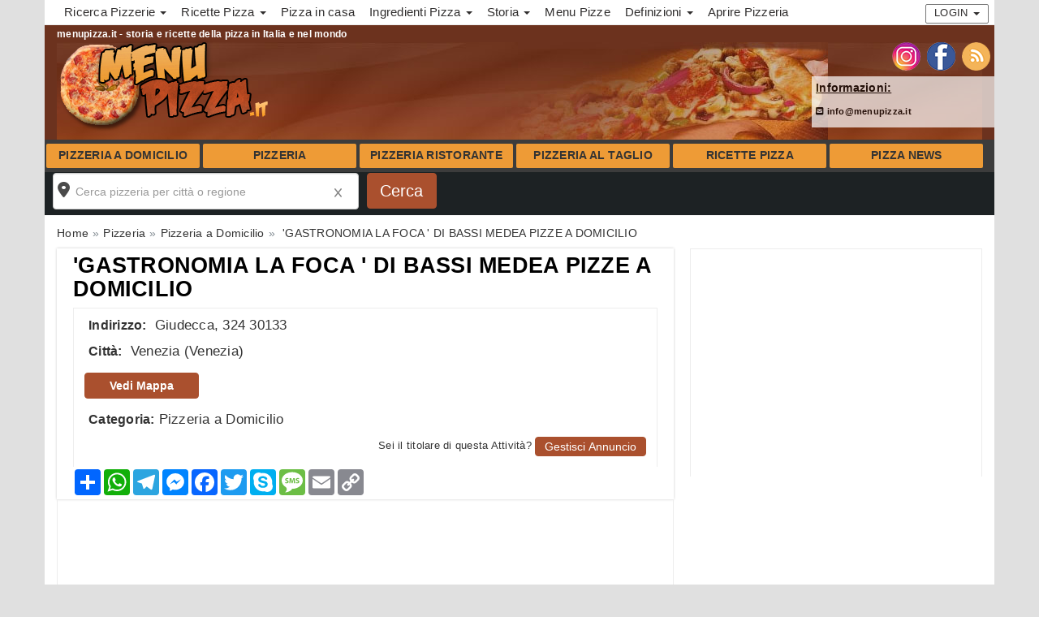

--- FILE ---
content_type: text/html; charset=UTF-8
request_url: https://www.menupizza.it/pizzeria-a-domicilio/39784/gastronomia-la-foca-di-bassi-medea-pizze-a-domicilio-venezia/
body_size: 9822
content:
<!DOCTYPE html>
<html lang="it">
<head>
<meta charset="UTF-8">
<meta http-equiv="X-UA-Compatible" content="IE=edge">
<meta name="viewport" content="width=device-width, initial-scale=1">
<link rel="icon" type="image/x-icon" href="https://www.menupizza.it/cmsportal/site_model/model/1-Standard2-0/images/favicon.ico">
<title>Menu Gastronomia La Foca Pizzeria - Venezia | Menupizza.it</title>
<meta name="description" content="Scopri il Menu di Gastronomia La Foca Pizzeria - Venezia: indirizzo,  numero telefono, email, location, metodi di pagamento, orario di apertura" />
<meta name="keywords" content="" />
<meta name="robots" content="index,follow" />
<link rel="canonical" href="https://www.menupizza.it/pizzeria-a-domicilio/39784/gastronomia-la-foca-di-bassi-medea-pizze-a-domicilio-venezia/" />
<link rel="stylesheet" href="https://www.menupizza.it/cmsportal/common/cache/lib/bootstrap/css/bootstrap.min.css">
<link rel="preload" href="https://www.menupizza.it/cmsportal/site_model/model/1-Standard2-0/css/site_model.css" as="style" onload="this.onload=null;this.rel='stylesheet'" />
<link rel="preload" href="https://www.menupizza.it/cmsportal/site_model/model/1-Standard2-0/css/custom.css" as="style" onload="this.onload=null;this.rel='stylesheet'" />
<link rel="preload" href="https://www.menupizza.it/cmsportal/page_model/model/Pizzeria a Domicilio Content/1-AziendeContent2-0/css/page_model.css" as="style" onload="this.onload=null;this.rel='stylesheet'"/>


<script src="https://www.menupizza.it/cmsportal/common/cache/js/jquery-3.5.1.min.js"></script>
<script async src="https://www.menupizza.it/cmsportal/common/cache/js/fontawesome.js" crossorigin="anonymous"></script>
<link rel="preload" href="https://www.menupizza.it/cmsportal/common/cache/lib/slider/swiper/swiper-bundle.min.css" as="style" onload="this.onload=null;this.rel='stylesheet'"/>


<link rel="stylesheet" href="https://www.menupizza.it/cmsportal/common/cache/js/daterangepicker/daterangepicker.css" media="print" onload="this.media='all'" />
<link rel="stylesheet" href="https://www.menupizza.it/cmsportal/common/cache/js/jqueryui/jquery-ui.css" media="print" onload="this.media='all'"><script defer src="https://www.menupizza.it/cmsportal/common/cache/js/jqueryui/jquery-ui.js"></script><script defer src="https://www.menupizza.it/cmsportal/common/cache/js/jqueryui/touch-punch.min.js"></script>

<meta name="google-site-verification" content="GXHF-d4QTFbcs2FlRly6vQywx3LdJswa5hzNz5beeoA" />
<!-- Global site tag (gtag.js) - Google Analytics -->
<script async src="https://www.googletagmanager.com/gtag/js?id=G-H97KH4C0TN"></script>
<script>
  window.dataLayer = window.dataLayer || [];
  function gtag(){dataLayer.push(arguments);}
  gtag('js', new Date());

  gtag('config', 'G-H97KH4C0TN');
</script>
</head>
  <body class="page_type_3 ">
	<header class="container bg_theme_header">
		<div class="top-nav bg_theme_second">
				<nav class="navbar navbar-default">
					<div class="container">
						<div class="navbar-header">
							 <button type="button" class="navbar-toggle collapsed" data-toggle="collapse" data-target="#navbar1" aria-expanded="false" aria-controls="navbar1" id="button-menu-mobile">
							   <span class="sr-only">Toggle navigation</span>
							   <span class="icon-bar"></span>
							   <span class="icon-bar"></span>
							   <span class="icon-bar"></span>
							 </button>
							
								
								 <!-- menu login non loggato visibile su mobile -->
								<div class="visible-xs pull-right ins-annuncio-mobile login-mobile">
									<div class="pull-left">
										
											
											
											<div class="pull-left icon-mail-mobile"><a style="padding: 15px;" href="mailto:info@menupizza.it?subject=RichiestaInfo" class="link-mail" title="Invia Email"></a></div>
										

										
									</div>
									<ul class="nav navbar-nav navbar-nav-login pull-left">
										<li class="dropdown">
											<a href="#" class="dropdown-toggle collapsed" data-toggle="collapse" data-target="#login-dp-mobile" aria-expanded="false" aria-controls="login-dp-mobile" id="button-login-mobile">Login <span class="caret"></span></a>
										</li>
									</ul>
								</div>
								<!-- fine menu login non loggato visibile su mobile -->
								
								
							
						</div>
						
							
							<!-- menu login non loggato visibile su mobile -->
							<ul id="login-dp-mobile" class="form-login collapse navbar-collapse">
								<li>
									<div class="row">
										<div class="col-md-12">
											<form class="form login-nav" method="post" action="/login" accept-charset="UTF-8">
												<div class="form-group">
													<label class="sr-only" for="Email">Email</label>
													<input type="email" class="form-control" id="Email" name="Email" placeholder="Email" required>
												</div>
												<div class="form-group">
													<label class="sr-only" for="Password">Password</label>
													<input type="password" class="form-control" id="Password" name="Password" placeholder="Password" required>
												</div>
												<div class="form-group">
													<button type="submit" class="btn btn-primary btn-block">Accedi</button>
												</div>
											</form>
											<div class="help-block">
												<a href="/recovery" title="Recupero Password" rel="nofollow">Hai dimenticato la Password?</a>
												<br>Sei nuovo? <a href="/register" class="red" title="registrazione" rel="nofollow"><b>REGISTRATI</b></a> per inserire un Annuncio
											</div>
										</div>
									</div>
								</li>
							</ul>
							<!-- fine menu login non loggato visibile su mobile -->
							
							
						
						<div id="navbar1" class="top-menu collapse navbar-collapse">
							
							<ul id="nav"><li class='dropdown menu_37736'><span class="li_child"  class="dropdown-toggle" data-toggle="dropdown" aria-haspopup="true" aria-expanded="false" aria-disabled="true" >Ricerca Pizzerie <span class="caret"></span></span><ul class='dropdown-menu'><li class='menu_31470'><a href='/pizzeria/' title='Cerca Pizzerie per citta in tutta Italia, Roma, Milano, Torino, Napoli'>Cerca Pizzerie</a></li><li class='menu_31472'><a href='/pizzeria-a-domicilio/' title='Cerca Pizzerie a Domicilio per citta in tutta Italia, Roma, Milano, Torino, Napoli'>Cerca Pizzerie Domicilio</a></li><li class='menu_31474'><a href='/pizzeria-ristorante/' title='Cerca Pizzerie Ristoranti per citta in tutta Italia, Roma, Milano, Torino, Napoli'>Cerca Pizzerie Ristoranti</a></li><li class='menu_31476'><a href='/pizzeria-al-taglio/' title='Cerca Pizzerie al Taglio trancio per citta in tutta Italia, Roma, Milano, Torino, Napoli'>Cerca Pizzerie al Taglio</a></li></ul></li><li class='dropdown menu_37738'><span class="li_child"  class="dropdown-toggle" data-toggle="dropdown" aria-haspopup="true" aria-expanded="false" aria-disabled="true" >Ricette Pizza <span class="caret"></span></span><ul class='dropdown-menu'><li class='menu_31478'><a href='/ricette-pizza/' title='Ricette di pizza con foto, tradizionale, al piatto, al forno, al trancio'>Ricette di Pizza</a></li><li class='menu_31460'><a href='/ricetta-della-vera-pizza-napoletana.html' title='Ricetta della vera Pizza Napoletana'>Ricetta Pizza Napoletana</a></li><li class='menu_31480'><a href='/ricette-pizza-rustica/' title='Ricette di Pizza Rustica, Torte Rustiche dolci e salate, locali e regionali'>Ricette di Pizza Rustica</a></li><li class='menu_31482'><a href='/ricette-pizza-focaccia/' title='Ricette di pizza focacce, torte salate, pane tradizionale'>Ricette di Pizza Focacce</a></li><li class='menu_31484'><a href='/ricette-pizza-di-pasqua/' title='Ricette di pizza pasquale, al formaggio, salata, rustica, fatta in casa, ricette regionali'>Ricette di Pizza Pasquale</a></li></ul></li><li class='menu_31456'><a href='/ricetta-della-pizza-fatta-in-casa.html' title='ricetta della pizza fatta in casa'>Pizza in casa</a></li><li class='dropdown menu_37742'><span class="li_child"  class="dropdown-toggle" data-toggle="dropdown" aria-haspopup="true" aria-expanded="false" aria-disabled="true" >Ingredienti Pizza <span class="caret"></span></span><ul class='dropdown-menu'><li class='menu_31454'><a href='/calorie-della-pizza.html' title='Calorie della Pizza'>Pizza Calorie</a></li><li class='menu_31452'><a href='/cottura-pizza-forno.html' title='cottura pizza forno'>Pizza Cottura</a></li><li class='menu_31448'><a href='/pizza-ingredienti-impasto.html' title='ingredienti per impasto della pizza'>Pizza Ingredienti</a></li><li class='menu_31450'><a href='/ricetta-impasto-per-pizza.html' title='La Ricetta dell impasto per pizza'>Pizza Impasto</a></li></ul></li><li class='dropdown menu_37734'><span class="li_child"  class="dropdown-toggle" data-toggle="dropdown" aria-haspopup="true" aria-expanded="false" aria-disabled="true" >Storia <span class="caret"></span></span><ul class='dropdown-menu'><li class='menu_31430'><a href='/cosa-significa-pizza.html' title='Cosa significa Pizza'>Cosa significa Pizza</a></li><li class='menu_31432'><a href='/la-storia-della-pizza.html' title='La Storia della Pizza'>Storia della Pizza</a></li><li class='menu_31434'><a href='/storia-della-pizza-in-italia.html' title='La storia della pizza in Italia'>La pizza in Italia</a></li><li class='menu_31436'><a href='/storia-della-pizza-nel-mondo.html' title='La storia della pizza nel Mondo'>La pizza nel Mondo</a></li><li class='menu_31438'><a href='/il-pizzaiolo.html' title='Il Pizzaiolo'>Il Pizzaiolo</a></li><li class='menu_31458'><a href='/storia-della-vera-pizza-napoletana.html' title='Storia della vera Pizza Napoletana'>Pizza Napoletana</a></li></ul></li><li class='menu_31462'><a href='/come-scrivere-menu-pizzeria.html' title='Scrivere un Menu Pizzeria'>Menu Pizze</a></li><li class='dropdown menu_37740'><span class="li_child"  class="dropdown-toggle" data-toggle="dropdown" aria-haspopup="true" aria-expanded="false" aria-disabled="true" >Definizioni <span class="caret"></span></span><ul class='dropdown-menu'><li class='menu_31444'><a href='/guida-delle-osterie-in-italia.html' title='Guida delle Osterie in Italia'>Le Osterie</a></li><li class='menu_31446'><a href='/la-guida-delle-trattorie-in-italia.html' title='La guida delle trattorie in Italia'>Le Trattorie</a></li></ul></li><li class='menu_31466'><a href='/come-aprire-una-pizzeria-al-taglio.html' title='come aprire una pizzeria al taglio'>Aprire Pizzeria</a></li></ul>
							
							<div class="visible-xs menu-social-mobile text-center m-t-10 m-b-10">
								 
									<a href="https://www.instagram.com/menu.pizza/" title="Seguici sulla pagina Instagram di menupizza.it" target="_blank"><img src="/cmsportal/common/cache/images/ig.png" alt="Seguici sulla pagina Instagram di menupizza.it" height="35" width="35" loading="lazy"></a>
								
								 
									<a href="https://www.facebook.com/menupizza" title="Seguici sulla pagina Facebook di menupizza.it" target="_blank"><img src="/cmsportal/common/cache/images/fb.png" alt="Seguici sulla pagina Facebook di menupizza.it" height="35" width="35" loading="lazy"></a>
								
								 
									<a href="/rss/articles/index.php" title="Abbonati al Feed Rss di menupizza.it" target="_blank"><img src="/cmsportal/common/cache/images/rss.png" alt="Segui Feed Rss" height="35" width="35" loading="lazy"></a>
								
							</div>
							
								
								<!-- menu login non loggato visibile su desktop -->
									<div class="hidden-xs pull-right navbar-right">
										<ul class="nav navbar-nav navbar-nav-login pull-left">
											<li class="dropdown">
												<a href="#" class="dropdown-toggle" data-toggle="dropdown">Login <span class="caret"></span></a>
												<ul id="login-dp" class="dropdown-menu">
													<li>
														<div class="row">
															<div class="col-md-12">
																<form class="form login-nav" method="post" action="/login" accept-charset="UTF-8">
																	<div class="form-group">
																		<label class="sr-only" for="Email">Email</label>
																		<input type="email" class="form-control" id="Email" name="Email" placeholder="Email" required>
																	</div>
																	<div class="form-group">
																		<label class="sr-only" for="Password">Password</label>
																		<input type="password" class="form-control" id="Password" name="Password" placeholder="Password" required>
																	</div>
																	<div class="form-group">
																		<button type="submit" class="btn btn-primary btn-block">Accedi</button>
																	</div>
																</form>
																<div class="help-block">
																	<a href="/recovery" title="Recupero Password" rel="nofollow">Hai dimenticato la Password?</a>
																	<br>Sei nuovo? <a href="/register" class="red" title="registrazione" rel="nofollow"><b>REGISTRATI</b></a> per inserire un Annuncio
																</div>
															</div>
															
														</div>
													</li>
												</ul>
											</li>
										</ul>
									</div>
								<!-- fine menu login non loggato visibile su desktop -->
								
								
							
						</div>
					</div>
				</nav>
		</div>
		<span class="caption-page">menupizza.it - storia e ricette della pizza in Italia e nel mondo</span>
		<div class="header-content">
			<div class="logo">
				
				<a href="/" title="Home menupizza.it"><img loading="eager" src="/cmsportal/common/cache/images/logos/1295371185.jpg" alt="Home menupizza.it" class="img-responsive"></a>
				
			</div>
			<div class="header-content-right">
				<div id="contact_dx">
					<div class="social hidden-xs">
						<ul>
						 
							<li><a href="https://www.instagram.com/menu.pizza/" title="Seguici sulla pagina Instagram di menupizza.it" target="_blank"><img src="/cmsportal/common/cache/images/ig.png" alt="Seguici sulla pagina Instagram di menupizza.it" loading="lazy" height="35" width="35"></a></li>
						
						 
							<li><a href="https://www.facebook.com/menupizza" title="Seguici sulla pagina Facebook di menupizza.it" target="_blank"><img src="/cmsportal/common/cache/images/fb.png" alt="Seguici sulla pagina Facebook di menupizza.it" loading="lazy" height="35" width="35"></a></li>
						
						 
							<li><a href="/rss/articles/index.php" title="Abbonati al Feed Rss di menupizza.it" target="_blank"><img src="/cmsportal/common/cache/images/rss.png" alt="Segui Feed Rss" loading="lazy" height="35" width="35"></a></li>
						
						</ul>
					</div>
					<div class="info hidden-xs">
						
							<span class="contact_label"><p><strong><u>Informazioni:</u></strong></p></span>
							
							 <p><a href="mailto:info@menupizza.it?subject=RichiestaInfo" class="link-mail"><i class="fa-solid fa-square-envelope"></i> info@menupizza.it</a> </p>
						

						
					</div>
				</div>
			</div>

		</div>
		<div class="clear"></div>
		   <nav class="navbar navbar-default navsticky">
			   <div id="navbar2" class="nocollapse nonavbar-collapse">
			   
				 <ul class="nav navbar-nav nocollapsenavbar"><li class='menu_36208'><a href='/pizzeria-a-domicilio/' title='Cerca Pizzerie a Domicilio'>Pizzeria a Domicilio</a></li><li class='menu_36206'><a href='/pizzeria/' title='Cerca Pizzerie'>Pizzeria</a></li><li class='menu_36210'><a href='/pizzeria-ristorante/' title='Cerca Pizzerie Ristoranti'>Pizzeria Ristorante</a></li><li class='menu_36212'><a href='/pizzeria-al-taglio/' title='Cerca Pizzerie al Taglio al trancio'>Pizzeria al Taglio</a></li><li class='menu_36198'><a href='/ricette-pizza/' title='Ricette Pizza'>Ricette Pizza</a></li><li class='menu_36214'><a href='/pizza-news/' title='Pizza News'>Pizza News</a></li></ul>
				
			   </div>
		   </nav>
	</header>
	<div class="container p-l-0 p-r-0 bg_theme_first">
		
			
				<div class="hidden-xs">
					<div id="box-search-mobile">
						<div class="search_precompiled col-xs-12">
								<div class="wrapper">
									<div class="content">
										<div class="where"><span class="empty">Dove vuoi andare? cerca per citt&agrave; o regione</span></div>
										<div class="others"></div>
									</div>
								</div>
						</div>
						
					</div>

					<form id="search_form" name="search_form" action="/cmsportal/module/search/search.php" method="GET">
					<div class="box-search m-t-20 m-b-20">
						<div class="row">
							
								<div class="geo col-md-4">
	<div class="form-group">
		<div class="search-container">
		<input type="text" class="form-control" id="val" name="val" placeholder="Cerca pizzeria per citt&agrave; o regione" value="" maxlength="50" required>
		<div id="search-autocomplete"></div>
		<span class="reset"></span>
		</div>
		<script>
$(document).ready(function(){
	$(function() {
		// URL del file JSON contenente i risultati di ricerca
		var url = "/cmsportal/module/search/json/data.json";

		// Funzione di autocompletamento
		$("#val").autocomplete({
			source: function(request, response) {
				$.ajax({
					url: url,
					dataType: "json",
					success: function(data) {
						// Filtra i risultati in base al termine di ricerca
						var results = $.map(data, function(item) {
							if ((item.Name.toLowerCase().indexOf(request.term.toLowerCase()) !== -1) || (item.Region.toLowerCase().indexOf(request.term.toLowerCase()) !== -1)) {
								return {
									label: item.Name + ((item.Region != '') ? ', '+item.Region :"")+", "+item.Country,
									region: item.Region,
									F_Nazione: item.F_Nazione,
									F_Regione: item.F_Regione,
									F_Provincia: item.F_Provincia,
									F_Citta: item.F_Citta,
									val_type: item.val_type,
									SlugGeo: item.SlugGeo
								};
							}
						});
						response(results.slice(0, 6));
					}
				});
			},
			minLength: 0,
			appendTo: "#search-autocomplete",
			select: function(event, ui) {
				// Azioni da compiere quando un elemento viene selezionato
				//console.log("Hai selezionato: " + ui.item.label);
				var region=ui.item.region;
				var F_Nazione=ui.item.F_Nazione;
				var F_Regione=ui.item.F_Regione;
				var F_Provincia=ui.item.F_Provincia;
				var F_Citta=ui.item.F_Citta;
				var val_type=ui.item.val_type;
				var SlugGeo=ui.item.SlugGeo;
				$("#F_Nazione").val(F_Nazione);
				$("#F_Regione").val(F_Regione);
				$("#F_Provincia").val(F_Provincia);
				$("#F_Citta").val(F_Citta);
				$("#val_type").val(val_type);
				$("#SlugGeo").val(SlugGeo);
				$("#autocomplete").val("1");
			}
		});
		$("#val").focus(function(){
			$(this).keydown();
		}); 
	});
	
	$(function() {
		$( "#search_form .submit_search" ).on( "click", function( event ) {
			var val_search=$("#val").val();
			if( val_search.indexOf(",") >= 0){
				$('#search_form').submit();
			}else{
				//alert( "Non contiene virgola, modifica valori input poi submit" );
				$.ajax({
					url: "/cmsportal/module/search/include/get_searchval_json.php", 
					dataType: "json",
					async: false,
					data: {"val_search": val_search},  
					success: function(json){
							if(json.Name!=""){
								$("#val").val(json.Name + ((json.Region != '') ? ', '+json.Region :"")+ ((json.Country != '') ? ', '+json.Country :""));
								$("#F_Nazione").val(json.F_Nazione);
								$("#F_Regione").val(json.F_Regione);
								$("#F_Provincia").val(json.F_Provincia);
								$("#F_Citta").val(json.F_Citta);
								$("#val_type").val(json.val_type);
								$("#SlugGeo").val(json.SlugGeo);
							}
					},
					error:  function(richiesta,stato){
							errore= "<b>AJAX fallita:</b><br>"+richiesta.status+" "+stato;
								$("#errprovincia").html(errore);
								return false;
					}
				});
			}
		});
	});

});
</script>
		<input type="hidden" id="val_type" name="val_type" value="">
		<input type="hidden" id="F_Nazione" name="F_Nazione" value="">
		<input type="hidden" id="F_Regione" name="F_Regione" value="">
		<input type="hidden" id="F_Provincia" name="F_Provincia" value="">
		<input type="hidden" id="F_Citta" name="F_Citta" value="">
		<input type="hidden" id="SlugGeo" name="SlugGeo" value="">
	</div>
</div>
							
							<script>
							  $(document).ready(function(){
								$("#search_form").on('submit',function(e) {
									$("#Invia_Richiesta").prop("disabled",true);
								});

								$("#search_form").on('click', function(e){
								  $(".box-contact-stycky").css("display", "none").fadeOut();
								});
							});
							</script>
							<div class="col-md-1">
								<div class="form-group"><input value="Cerca" name="submit" id="submit_search" class="btn btn-primary btn-block submit_search" type="submit"></div>
							</div>
						</div>
					</div>
					<input type="hidden" name="search" value="search"> 
					</form>
				</div>
			
		
		<main id="info-home" class="row">   
			
				<div class="col-md-12 hidden-xs breadcrumb-content">
					
					<ol class="breadcrumb" itemscope itemtype="http://schema.org/BreadcrumbList"><li class="breadcrumb-item" itemprop="itemListElement" itemscope itemtype="http://schema.org/ListItem"><a href='/' itemprop="item"><span itemprop="name">Home</span></a><meta itemprop="position" content="1" /></li><li class="breadcrumb-item" itemprop="itemListElement" itemscope
      itemtype="http://schema.org/ListItem"><a itemprop="item" href='/pizzeria/' title='Menu Pizza Cerca Pizzerie'><span itemprop="name">Pizzeria</span></a><meta itemprop="position" content="2" /></li><li class="breadcrumb-item" itemprop="itemListElement" itemscope
      itemtype="http://schema.org/ListItem"><a itemprop="item" href='/pizzeria-a-domicilio/' title='Menu Pizza Cerca Pizzerie a Domicilio'><span itemprop="name">Pizzeria a Domicilio</span></a><meta itemprop="position" content="2" /></li><li class="breadcrumb-item" itemprop="itemListElement" itemscope itemtype="http://schema.org/ListItem"> <a href="https://www.menupizza.it/pizzeria-a-domicilio/39784/gastronomia-la-foca-di-bassi-medea-pizze-a-domicilio-venezia/" itemprop="item"><span itemprop="name">'GASTRONOMIA LA FOCA ' DI BASSI MEDEA PIZZE A DOMICILIO  </span></a><meta itemprop="position" content="3" /></li></ol>
				</div>
			
			
				<div class="col-md-12 box-content-container">
	<article class="page-listing" itemscope itemtype="http://schema.org/LocalBusiness">
	<div class="row m-l-0 m-r-0">
		<div class="left-cloumn col-md-8 col-sm-12 col-xs-12">
			<div class="box-container padB0">
				<h1 class="page-title" itemprop="name"><a itemprop="url" href="https://www.menupizza.it/pizzeria-a-domicilio/39784/gastronomia-la-foca-di-bassi-medea-pizze-a-domicilio-venezia/" title="Permanent Link a 'GASTRONOMIA LA FOCA ' DI BASSI MEDEA PIZZE A DOMICILIO  ">'GASTRONOMIA LA FOCA ' DI BASSI MEDEA PIZZE A DOMICILIO  </a></h1>
				
				
				
				
				
				<div class="clear"></div>
				
				<div class="clear"></div>


				<!-- nuovo codice -->
				<div class="box-content m-t-0 m-b-0">
					<div class="row m-l-0 m-r-0">
						<div class="col-md-12 p-l-0 p-r-0">	
							
								<div class="business-info">
									<div class="box-content-wrapper">
										
										<span itemprop="location" itemscope itemtype="http://schema.org/Place">
											<div itemprop="address" itemscope itemtype="http://schema.org/PostalAddress">
												<span class="label">Indirizzo:</span><span class="value" itemprop="streetAddress"> Giudecca, 324 30133</span>
												<br>
												<span class="label">Citt&agrave;:</span><span class="value"> <a href="https://www.menupizza.it/pizzeria-a-domicilio/venezia/" title="Visualizza tutti gli articoli in Pizzeria a Domicilio Venezia"><span itemprop="addressLocality">Venezia</span> </a>
												(<span itemprop="addressRegion">Venezia</span>)</span>
											</div>
										</span>

										
										<div class="box-contatti ">
											
											
											
											
										</div>
										

										<div class="buss-button">
											
												<button type="button" class="btn btn-danger bg_theme_button btn-map" onclick="window.location.href='#cmap'">Vedi Mappa</button>
											
											
											
										</div>

										<div class="buss-category"><span class="label">Categoria:</span><span class="value"><a href="https://www.menupizza.it/pizzeria-a-domicilio/" title="Visualizza tutti gli articoli in Pizzeria a Domicilio">Pizzeria a Domicilio</a></span></div>
										
										
										


										
										<div class="clear"></div>

										
											
												<div id="edit_content">
													<p>Sei il titolare di questa Attivit&agrave;? 
													<button type="button" class="btn btn-danger bg_theme_button btn-edit" onclick="window.location.href='/register?edit=39784'">Gestisci Annuncio</button></p>
												</div>
											
										

									</div>
								</div>
							
						</div>
					</div>
				</div>	
				<!-- fine nuovo codice -->

		

<div class="addthis_inline_share_toolbox">
<!-- AddToAny BEGIN -->
<div class="a2a_kit a2a_kit_size_32 a2a_default_style">
<a class="a2a_dd" href="https://www.addtoany.com/share"></a>
<a class="a2a_button_whatsapp"></a>
<a class="a2a_button_telegram"></a>
<a class="a2a_button_facebook_messenger"></a>
<a class="a2a_button_facebook"></a>
<a class="a2a_button_twitter"></a>
<a class="a2a_button_skype"></a>
<a class="a2a_button_sms"></a>
<a class="a2a_button_email"></a>
<a class="a2a_button_copy_link"></a>
</div>
<script>
var a2a_config = a2a_config || {};
a2a_config.locale = "it";
a2a_config.num_services = 12;
</script>
<script async src="https://static.addtoany.com/menu/page.js"></script>
<!-- AddToAny END --></div>
			</div>
		</div>
		<div class="right-cloumn col-md-4 col-xs-12 info">

			
				<div>
					
						<div class="box-content col-md-12 hidden-xs hidden-sm"><script async src="//pagead2.googlesyndication.com/pagead/js/adsbygoogle.js"></script>
<!-- Aziende_Responsive_arancio -->
<ins class="adsbygoogle"
     style="display:block"
     data-ad-client="ca-pub-6318808103372545"
     data-ad-slot="4123143613"
     data-ad-format="auto"
     data-full-width-responsive="true"></ins>
<script>
(adsbygoogle = window.adsbygoogle || []).push({});
</script></div>
					
				</div>
			
		</div>
	</div>
	<div class="row m-l-0 m-r-0">
		<div class="left-cloumn col-md-8">
				
				
				

				


				

				
				
				
				<div class="box-content col-md-12"><script async src="//pagead2.googlesyndication.com/pagead/js/adsbygoogle.js"></script>
<!-- Aziende_Responsive_arancio -->
<ins class="adsbygoogle"
     style="display:block"
     data-ad-client="ca-pub-6318808103372545"
     data-ad-slot="4123143613"
     data-ad-format="auto"
     data-full-width-responsive="true"></ins>
<script>
(adsbygoogle = window.adsbygoogle || []).push({});
</script></div>
				<div class="box-content col-md-12"></div>
				
				
			
			<div class="clear"></div>
			
			
				<div class="box-content">
					<a name="cmap" class="anchor-link"></a>
					<h3>MAPPA 'GASTRONOMIA LA FOCA ' DI BASSI MEDEA PIZZE A DOMICILIO    Giudecca, 324 30133 Venezia</h3> 
					<div class="box-content-wrapper">
						<iframe width='100%' height='400' frameborder='0' scrolling='no' marginheight='0' marginwidth='0' style="border:0;" allowfullscreen="" aria-hidden="false" tabindex="0" src='https://maps.google.com/maps?&amp;q=Venezia,  Giudecca, 324, 30133&amp;output=embed&z=12'></iframe>
					</div>
				</div>
			
		
			

			
				<div class="box-content col-md-12"><script async src="//pagead2.googlesyndication.com/pagead/js/adsbygoogle.js"></script>
<!-- Aziende_Responsive_arancio -->
<ins class="adsbygoogle"
     style="display:block"
     data-ad-client="ca-pub-6318808103372545"
     data-ad-slot="4123143613"
     data-ad-format="auto"
     data-full-width-responsive="true"></ins>
<script>
(adsbygoogle = window.adsbygoogle || []).push({});
</script></div>
				<div class="box-content col-md-12"></div>
			

			
		</div>
		<div class="right-cloumn col-md-4 col-xs-12">
			
		</div>
	</div>
</article>


	<div class="row m-l-0 m-r-0">
		
			<section id="related" class="col-md-12">
				<div class="row head-section bg_theme_section_title m-l-0 m-r-0">
					<div class="head-title col-md-12 col-sm-12 col-xs-12"><h3>Vedi Altre delle migliori Pizzerie a Domicilio nella zona</h3></div>
				</div>
				
					
						<div class="visual1 bg_theme_second col-md-12 col-sm-12 col-xs-12">
	<div class="visual1-wrapper">
			<div class="thumbsection">
		<a href="https://www.menupizza.it/pizzeria-a-domicilio/223640/pizzeria-la-sfiziosa-rosticceria/" title="Clicca link a Pizzeria La Sfiziosa - Rosticceria"><img src="https://www.menupizza.it/cmsportal/common/cache/content_manager/images/223640/large/777BB8FB-E35C-4359-B1B8-3A1D8FB0F302.jpeg" alt="pizzeria-la-sfiziosa-rosticceria" title="Pizzeria La Sfiziosa Rimini" loading="lazy"></a>
	</div>
		<div class="content_info">
			<h2><a href="https://www.menupizza.it/pizzeria-a-domicilio/223640/pizzeria-la-sfiziosa-rosticceria/" title="Clicca link a Pizzeria La Sfiziosa - Rosticceria">Pizzeria La Sfiziosa - Rosticceria</a></h2>
			<div class="visual1-datelocation col-md-12 col-sm-12 col-xs-12 p-l-0">
				<div class="visual1-location">
		<span>RIMINI</span> <span itemprop="addressRegion">RN</span> 
		<br><span>Via Quintino Sella, 27 47921</span>
</div>
			</div>
			<div class="visual1-description" ><p>La Pizzeria Sfiziosa dei tre giovani fratelli calabresi Rocco, Ciccio ...</p></div>
			<span class="visual1-more hidden-xs"><a href="https://www.menupizza.it/pizzeria-a-domicilio/223640/pizzeria-la-sfiziosa-rosticceria/" title="Leggi tutto Pizzeria La Sfiziosa - Rosticceria">Leggi Dettagli</a></span>	
		</div>
	</div>
</div>
					
						<div class="visual1 bg_theme_second col-md-12 col-sm-12 col-xs-12">
	<div class="visual1-wrapper">
			<div class="thumbsection">
		<a href="https://www.menupizza.it/pizzeria-a-domicilio/223264/pizzeria-grani-antichi/" title="Clicca link a Pizzeria Grani Antichi"><img src="https://www.menupizza.it/cmsportal/common/cache/content_manager/images/223264/large/LOGO-square.jpg" alt="" title="" loading="lazy"></a>
	</div>
		<div class="content_info">
			<h2><a href="https://www.menupizza.it/pizzeria-a-domicilio/223264/pizzeria-grani-antichi/" title="Clicca link a Pizzeria Grani Antichi">Pizzeria Grani Antichi</a></h2>
			<div class="visual1-datelocation col-md-12 col-sm-12 col-xs-12 p-l-0">
				<div class="visual1-location">
		<span>ZERMAN</span> <span itemprop="addressRegion">TV</span> 
		<br><span>Via Antonio Canova, 23 31021</span>
</div>
			</div>
			<div class="visual1-description" ><p>Il nostro viaggio in pizzeria è iniziato nel 2017, dopo ...</p></div>
			<span class="visual1-more hidden-xs"><a href="https://www.menupizza.it/pizzeria-a-domicilio/223264/pizzeria-grani-antichi/" title="Leggi tutto Pizzeria Grani Antichi">Leggi Dettagli</a></span>	
		</div>
	</div>
</div>
					
						<div class="visual1 bg_theme_second col-md-12 col-sm-12 col-xs-12">
	<div class="visual1-wrapper">
			<div class="thumbsection">
		<a href="https://www.menupizza.it/pizzeria-a-domicilio/223254/pizzeria-molino-milano/" title="Clicca link a Pizzeria Molino Milano"><img src="https://www.menupizza.it/cmsportal/common/cache/content_manager/images/223254/large/MOLINO Poster Esterno Menu Pizze1.jpg" alt="Pizzeria Molino Milano foto" title="Pizzeria Molino Milano" loading="lazy"></a>
	</div>
		<div class="content_info">
			<h2><a href="https://www.menupizza.it/pizzeria-a-domicilio/223254/pizzeria-molino-milano/" title="Clicca link a Pizzeria Molino Milano">Pizzeria Molino Milano</a></h2>
			<div class="visual1-datelocation col-md-12 col-sm-12 col-xs-12 p-l-0">
				<div class="visual1-location">
		<span>MILANO</span> <span itemprop="addressRegion">MI</span> 
		<br><span>Viale Brianza 36 20127</span>
</div>
			</div>
			<div class="visual1-description" ><p>La Pizzeria Molino in Viale Brianza 36 a Milano ha ...</p></div>
			<span class="visual1-more hidden-xs"><a href="https://www.menupizza.it/pizzeria-a-domicilio/223254/pizzeria-molino-milano/" title="Leggi tutto Pizzeria Molino Milano">Leggi Dettagli</a></span>	
		</div>
	</div>
</div>
					
						<div class="visual1 bg_theme_second col-md-12 col-sm-12 col-xs-12">
	<div class="visual1-wrapper">
		
		<div class="content_info">
			<h2><a href="https://www.menupizza.it/pizzeria-a-domicilio/222210/pizzeria-al-borgo/" title="Clicca link a Pizzeria Al Borgo">Pizzeria Al Borgo</a></h2>
			<div class="visual1-datelocation col-md-12 col-sm-12 col-xs-12 p-l-0">
				<div class="visual1-location">
		<span>PIETRA LIGURE</span> <span itemprop="addressRegion">SV</span> 
		<br><span>via Soccorso 47 17027</span>
</div>
			</div>
			<div class="visual1-description" ><p></p></div>
			<span class="visual1-more hidden-xs"><a href="https://www.menupizza.it/pizzeria-a-domicilio/222210/pizzeria-al-borgo/" title="Leggi tutto Pizzeria Al Borgo">Leggi Dettagli</a></span>	
		</div>
	</div>
</div>
					
						<div class="visual1 bg_theme_second col-md-12 col-sm-12 col-xs-12">
	<div class="visual1-wrapper">
		
		<div class="content_info">
			<h2><a href="https://www.menupizza.it/pizzeria-a-domicilio/222202/pizzeria-i-paparazzi-di-fortunato-antonia/" title="Clicca link a Pizzeria I Paparazzi di Fortunato Antonia">Pizzeria I Paparazzi di Fortunato Antonia</a></h2>
			<div class="visual1-datelocation col-md-12 col-sm-12 col-xs-12 p-l-0">
				<div class="visual1-location">
		<span>TRIGGIANO</span> <span itemprop="addressRegion">BA</span> 
		<br><span>Via Lame ,28 70019</span>
</div>
			</div>
			<div class="visual1-description" ><p></p></div>
			<span class="visual1-more hidden-xs"><a href="https://www.menupizza.it/pizzeria-a-domicilio/222202/pizzeria-i-paparazzi-di-fortunato-antonia/" title="Leggi tutto Pizzeria I Paparazzi di Fortunato Antonia">Leggi Dettagli</a></span>	
		</div>
	</div>
</div>
					
						<div class="visual1 bg_theme_second col-md-12 col-sm-12 col-xs-12">
	<div class="visual1-wrapper">
		
		<div class="content_info">
			<h2><a href="https://www.menupizza.it/pizzeria-a-domicilio/221672/mon-amour-srls/" title="Clicca link a Mon Amour srls">Mon Amour srls</a></h2>
			<div class="visual1-datelocation col-md-12 col-sm-12 col-xs-12 p-l-0">
				<div class="visual1-location">
		<span>SAN GIOVANNI TEATINO</span> <span itemprop="addressRegion">CH</span> 
		<br><span>Largo Karol Wojtyla, 19 66020</span>
</div>
			</div>
			<div class="visual1-description" ><p></p></div>
			<span class="visual1-more hidden-xs"><a href="https://www.menupizza.it/pizzeria-a-domicilio/221672/mon-amour-srls/" title="Leggi tutto Mon Amour srls">Leggi Dettagli</a></span>	
		</div>
	</div>
</div>
					
				
			</section>
		
	</div>

	<div class="hidden-md hidden-lg">
		
			<div class="box-content col-md-12"><script async src="//pagead2.googlesyndication.com/pagead/js/adsbygoogle.js"></script>
<!-- Aziende_Responsive_arancio -->
<ins class="adsbygoogle"
     style="display:block"
     data-ad-client="ca-pub-6318808103372545"
     data-ad-slot="4123143613"
     data-ad-format="auto"
     data-full-width-responsive="true"></ins>
<script>
(adsbygoogle = window.adsbygoogle || []).push({});
</script></div>
			<div class="box-content col-md-12"></div>
		
	</div>

</div>






	<div class="box-contact-stycky">
		<div class="box-wrapper row">
			<div class="left col-md-6 col-sm-6 hidden-xs">
				<div class="content lineh12">
					<div class="size16 lineh9"><b>'GASTRONOMIA LA FOCA ' DI BASSI MEDEA PIZZE A DOMICILIO  </b></div>
					<!---->
				</div>
			</div>
			<div class="right col-md-6 col-sm-6 col-xs-12 text-center">
				<div class="content clearfix">
					
					
					

					

				</div>
			</div>
		</div>
	</div>






<!-- Modal Scrivici -->
<div id="modalScrivici" class="modal fade" role="dialog">
	<div class="modal-dialog big-large">
		<div class="modal-content">
		
		</div>
	</div>
</div>





<script type="text/javascript">
	$(document).ready(function() {
		$(".desc_more").click(function(){
			var id_prod="";
			id_prod = $(this).attr("id-prod");
			$(".row-"+id_prod+" .desc_complete").toggle();
			if($(this).text() == "Leggi tutto.."){
			   $(this).text("meno..");
			}else{
			   $(this).text("Leggi tutto..");
			}
		});
		$('#ModalPhotoAlbum').on('shown.bs.modal', function (e) {
			$( "#ModalPhotoAlbum .modal-body .photo-album-modal" ).show();
			$( "#ModalPhotoAlbum .modal-body .slider-swiper-modal" ).hide();
			$("#ModalPhotoAlbum .modal-dialog .col-left-gallery").hide();
		});
		
		$('.btn-prenota').on('click',function(){
			var linkcss = $('head').find('link[href="/cmsportal/common/cache/include/modal/css/modal_booking.css"][rel="stylesheet"]');
			if(linkcss.length==0){
				$('head').append('<link rel="stylesheet" href="/cmsportal/common/cache/include/modal/css/modal_booking.css" type="text/css" />');
			}
			var id_content="";
			id_content = $(this).attr("id-content");
			$('#modalPrenota .modal-content').load('/cmsportal/common/cache/include/modal/getPrenotaModal_step1.php?id_content='+id_content,function(){
				$('#modalPrenota').modal({show:true});
				$('.box-contact-stycky').fadeOut();
			});
		});
		$('.btn-prenota-modal').on('click',function(){
			$('#ModalPhotoAlbum').modal('hide');
			var linkcss = $('head').find('link[href="/cmsportal/common/cache/include/modal/css/modal_booking.css"][rel="stylesheet"]');
			if(linkcss.length==0){
				$('head').append('<link rel="stylesheet" href="/cmsportal/common/cache/include/modal/css/modal_booking.css" type="text/css" />');
			}
			$("#modalPrenota.modal").css("background", "#0000005c");
			var id_content="";
			id_content = $(this).attr("id-content");
			$('#modalPrenota .modal-content').load('/cmsportal/common/cache/include/modal/getPrenotaModal_step1.php?id_content='+id_content,function(){
				$('#modalPrenota').modal({show:true});
				$('.box-contact-stycky').fadeOut();
			
			});
		});

		$('.btn-scrivici').on('click',function(){
			var linkcss = $('head').find('link[href="/cmsportal/common/cache/include/modal/css/modal_booking.css"][rel="stylesheet"]');
			if(linkcss.length==0){
				$('head').append('<link rel="stylesheet" href="/cmsportal/common/cache/include/modal/css/modal_booking.css" type="text/css" />');
			}
			$("#contact-form-modal #Nome").val('');
			$("#contact-form-modal #Email").val('');
			$("#contact-form-modal #Telefono").val('');
			$("#contact-form-modal #Messaggio").val('');
			$("#contact-form-modal #Privacy").prop("checked", false);
			$("#contact-form-modal #Newsletter").prop("checked", false);
			$("#contact-form-modal #submit").prop("disabled",false);
			$("#contact-form-modal").css("display","block");
			$("#modalScrivici #result").css("display","none");
			$('.box-contact-stycky').fadeOut();
		});
		$('.btn-scrivici-modal').on('click',function(){
			$('#ModalPhotoAlbum').modal('hide');
			var linkcss = $('head').find('link[href="/cmsportal/common/cache/include/modal/css/modal_booking.css"][rel="stylesheet"]');
			if(linkcss.length==0){
				$('head').append('<link rel="stylesheet" href="/cmsportal/common/cache/include/modal/css/modal_booking.css" type="text/css" />');
			}
			$("#contact-form-modal #Nome").val('');
			$("#contact-form-modal #Email").val('');
			$("#contact-form-modal #Telefono").val('');
			$("#contact-form-modal #Messaggio").val('');
			$("#contact-form-modal #Privacy").prop("checked", false);
			$("#contact-form-modal #Newsletter").prop("checked", false);
			$("#contact-form-modal #submit").prop("disabled",false);
			$("#modalScrivici.modal").css("background", "#0000005c");
			$("#contact-form-modal").css("display","block");
			$("#modalScrivici #result").css("display","none");
			$('.box-contact-stycky').fadeOut();
		});
		$('.close-modal').click(function() {
			$("#ModalPhotoAlbum .modal-body .photo-album-modal").show();
			$("#ModalPhotoAlbum .modal-body .slider-swiper-modal").hide();
			$("#ModalPhotoAlbum .modal-dialog .col-left-gallery").hide();
		});
		$(".gallery-detalis").click(function(){
			if (window.matchMedia('(max-width: 768px)').matches) {
				$("#ModalPhotoAlbum a.gallery-detalis").removeAttr("href");
			}else{
				$("#ModalPhotoAlbum .modal-body .photo-album-modal").hide();
				$("#ModalPhotoAlbum .modal-body .slider-swiper-modal").show();
				$("#ModalPhotoAlbum .modal-dialog .col-left-gallery").show();
				var id_photo="";
				id_photo = $(this).attr("id-photo");
				id_photo=id_photo-1;
				swipermodal.slideToLoop(id_photo, 1, true);
				swiper2modal.slideToLoop(id_photo, 1, true);
				$new_n_photo_current=Number(id_photo)+1;
				$(".count-photo-modal-current").text($new_n_photo_current);
			}
		});

		$(".back-galleria").click(function(){
			$("#ModalPhotoAlbum .modal-body .photo-album-modal").show();
			$("#ModalPhotoAlbum .modal-body .slider-swiper-modal").hide();
			$("#ModalPhotoAlbum .modal-dialog .col-left-gallery").hide();
		});

		$(".img_link_photo_album_modal").click(function(){
			swipermodal.slideNext( 100, true);
			swiper2modal.slideNext( 100, true);
		});
		$('.main-image').on('click',function(){
			$('.box-contact-stycky').fadeOut();
		});

		$('.gallery .img-responsive').on('click',function(){
			$('.box-contact-stycky').fadeOut();
		});


		$(document).scroll(function() {
			var y = $(this).scrollTop();
			if (y > 300) {
			$('.box-contact-stycky').fadeIn();
			$('.box-contact-stycky').css("z-index","9998");
			} else {
			$('.box-contact-stycky').fadeOut();
			}
		});
	});
</script>
			
		</main>
   </div><!-- /.container -->
   <footer class="bg_theme_footer container ">
			<div class="row p-b-20">     
				<div class="col-sm-3">
					
<div class="box-footer">
<div class="box-footer-wrapper">
<h4>Su di Noi</h4>
		<ul>
			<li><a href="/contact" title="Contatti" rel="nofollow">Contatti</a></li>
			<li><a href="/adv" title="Pubblicit&agrave; su menupizza.it" rel="nofollow">Pubblicit&agrave;</a></li>
			<li><a href="/mappa" title="Mappa del Sito menupizza.it">Mappa sito</a></li>
			<li><a href="/partner" title="Siti Partner" rel="nofollow">Partner</a></li>
			<li><a href="/terms" title="Termini e Condizioni" rel="nofollow">Termini e Condizioni</a></li>
			<li><a href="/privacy" title="Privacy" rel="nofollow">Privacy</a></li>
			<li><a href="/cookies" title="Cookies" rel="nofollow">Cookies</a></li>
		</ul>
</div>
</div>

				</div>
				<div class="col-sm-3">
					
<div class="box-footer">
<div class="box-footer-wrapper">
<h4>Categorie</h4>
<ul><li class="li_cat_129"><a href='/pizza-news/' title='Menu Pizza Pizza News'>Pizza News</a></li><li class="li_cat_107"><a href='/pizzeria/' title='Menu Pizza Cerca Pizzerie'>Pizzeria</a><ul><li class="li_cat_108"><a href='/pizzeria-a-domicilio/' title='Menu Pizza Cerca Pizzerie a Domicilio'>Pizzeria a Domicilio</a></li><li class="li_cat_109"><a href='/pizzeria-ristorante/' title='Menu Pizza Cerca Pizzerie Ristoranti'>Pizzeria Ristorante</a></li><li class="li_cat_110"><a href='/pizzeria-al-taglio/' title='Menu Pizza Cerca Pizzerie al Taglio al trancio'>Pizzeria al Taglio</a></li></ul></li><li class="li_cat_93"><a href='/ricette-pizza/' title='Menu Pizza Ricette Pizza'>Ricette Pizza</a><ul><li class="li_cat_94"><a href='/ricette-pizza-rustica/' title='Menu Pizza Ricette Pizza Rustica'>Ricette Pizza Rustica</a></li><li class="li_cat_95"><a href='/ricette-pizza-focaccia/' title='Menu Pizza Ricette Pizza Focaccia'>Ricette Pizza Focaccia</a></li><li class="li_cat_96"><a href='/ricette-pizza-di-pasqua/' title='Menu Pizza Ricette Pizza di Pasqua'>Ricette Pizza di Pasqua</a></li></ul></li></ul>
</div>
</div>

				</div>
				<div class="col-sm-3">
					
<div class="box-footer">
<div class="box-wrapper">
<h4>Contattaci</h4>

<div class="email">
	<span class="icon-mail-widget"></span>
	<a href="mailto:info@menupizza.it?subject=RichiestaInfo" title="Scrivici" class="link-mail">info@menupizza.it</a>
</div>
</div>
</div>

<div class="m-t-20 m-b-10">
	<a class="btn btn-danger bg_theme_button" href="/register" rel="nofollow">Inserisci Annuncio</a>
</div>

				</div>
				<div class="col-sm-3">
					
<div class="box-m-t-20">
<div class="box-m-t-20-wrapper">
	<h4>Seguici sui Social</h4>
	<div class="social">
		<ul>
			<li><a href="https://www.instagram.com/menu.pizza/" title="Seguici sulla pagina Instagram di menupizza.it" target="_blank"><img src="/cmsportal/common/cache/images/ig.png" height="32"  width="32" alt="Seguici sulla pagina Instagram di menupizza.it"></a></li>
			<li><a href="https://www.facebook.com/menupizza" title="Seguici sulla pagina Facebook di menupizza.it" target="_blank"><img src="/cmsportal/common/cache/images/fb.png" height="32"  width="32" alt="Seguici sulla pagina Facebook di menupizza.it"></a></li>
			<li><a href="/rss/articles/index.php" title="Abbonati al Feed Rss di menupizza.it" target="_blank"><img src="/cmsportal/common/cache/images/rss.png" height="32"  width="32" alt="Segui Feed Rss"></a></li>
		</ul>
	</div>
</div>
</div>

				</div>
			</div>
		<div class="clear"></div>
		<div id="final-footer" class="bg_theme_piepagina">
			<div class="row">
				<div class="col-sm-12"><a href="/" title="Home menupizza.it"><img src="/cmsportal/common/cache/images/logos/1295371185.jpg" alt="Logo menupizza.it" width="200" loading="lazy"></a>
				</div>
			</div>
			<div class="row">
				<div class="col-sm-12">menupizza.it &egrave; un sito web realizzato da Contattiweb P.I. 02984140547 <br />Copyright &copy; 2025 Contattiweb. Tutti i diritti riservati.</div>
			</div>
		</div>
	</footer>
<a id="back-to-top" href="#" class="btn back-to-top" 
   title="Back to Top" data-toggle="tooltip" data-placement="top">
  <img src="/cmsportal/common/cache/images/backtotop.png" alt="back to top" loading="lazy">
</a>
<script defer src="https://www.menupizza.it/cmsportal/common/cache/lib/bootstrap/js/bootstrap.min.js"></script>


<script src="https://www.menupizza.it/cmsportal/common/cache/lib/slider/swiper/swiper-bundle.min.js"></script>


<script type="text/javascript" src="https://www.menupizza.it/cmsportal/common/cache/js/momentjs/moment.min.js"></script>
<script async type="text/javascript" src="https://www.menupizza.it/cmsportal/common/cache/js/daterangepicker/daterangepicker.min.js"></script>
<script defer type="text/javascript" src="https://www.menupizza.it/cmsportal/page_model/model/Pizzeria a Domicilio Content/1-AziendeContent2-0/js/page_model.js"></script>
<script defer type="text/javascript" src="https://www.menupizza.it/cmsportal/site_model/model/1-Standard2-0/js/site_model.js"></script>
<script type="text/javascript" src="https://www.menupizza.it/cmsportal/site_model/model/1-Standard2-0/js/custom.js"></script>
  </body>
</html>

--- FILE ---
content_type: text/html; charset=utf-8
request_url: https://www.google.com/recaptcha/api2/aframe
body_size: 267
content:
<!DOCTYPE HTML><html><head><meta http-equiv="content-type" content="text/html; charset=UTF-8"></head><body><script nonce="rNiL3TbM0Non4rDTQ8eBVg">/** Anti-fraud and anti-abuse applications only. See google.com/recaptcha */ try{var clients={'sodar':'https://pagead2.googlesyndication.com/pagead/sodar?'};window.addEventListener("message",function(a){try{if(a.source===window.parent){var b=JSON.parse(a.data);var c=clients[b['id']];if(c){var d=document.createElement('img');d.src=c+b['params']+'&rc='+(localStorage.getItem("rc::a")?sessionStorage.getItem("rc::b"):"");window.document.body.appendChild(d);sessionStorage.setItem("rc::e",parseInt(sessionStorage.getItem("rc::e")||0)+1);localStorage.setItem("rc::h",'1763947950451');}}}catch(b){}});window.parent.postMessage("_grecaptcha_ready", "*");}catch(b){}</script></body></html>

--- FILE ---
content_type: text/css
request_url: https://www.menupizza.it/cmsportal/page_model/model/Pizzeria%20a%20Domicilio%20Content/1-AziendeContent2-0/css/page_model.css
body_size: 4522
content:
#related h3,.btn-scrivici,.btn-map,.category a,.lista-specifiche .specific .value{text-transform:none}.page-title a{color:#000;text-decoration:none}.author,.category,.datePublished,.stats{margin:0 10px 0 0;padding:0;float:left;font-size:10px;font-weight:400}.category a{color:#333}
.addthis_inline_share_toolbox{padding:7px 0;float:left;width:100%;margin-bottom: 2px;}#tag{margin:10px 0}.logo-plublisher{display:none}
.main-image{width:100%;margin-top:0px}.gallery .gallery-thumbnail img,.gallery .gallery-thumbnail20 img{width:135px;height:100%}ul.gallery{list-style:none;margin:0;padding:5px 0 15px 5px;float:left}.gallery .gallery-thumbnail{float:left;padding:0 6px 5px 0}.gallery .gallery-thumbnail20{float:left;padding:0 7px 5px 0}ul.lista-specifiche{list-style:none;margin:0;padding:0 15px 5px 0;float:left;background:#f6f3f3}.lista-specifiche .specific{float:left;padding:10px 0 5px 8px;width:50%;text-align:left;min-height:85px;}#map_canvas,#related,.box-content,.box-content-justify{width:100%;float:left}.lista-specifiche .specific .label{color:#666;display:block;font-size:14px;line-height:1.5;margin:0;text-transform:uppercase;padding:2px 0 0 18px;font-weight: bold;}.lista-specifiche .specific .value{display:block;float:none;margin:4px 0 0 15px;color:#333;font-size:14px;line-height:18px}.lista-specifiche li::before{float:left}.lista-specifiche li.type::before{content:"\2794 \0020"}.lista-specifiche li.music::before{content:"\266C \0020"}.lista-specifiche li.price::before{content:"\20AC \0020"}.lista-specifiche li.date::before{content:"\2605 \0020"}.lista-specifiche li.time::before{content:"\24d8 \0020"}.lista-specifiche li.target::before{content:"\2714 \0020"}.lista-specifiche li.address::before{content:"\2666 \0020"}
.box-contatti .label{padding:0 0 0 5px}.box-contatti .value{padding:0 0 0 5px;font-weight:700}.box-contatti .phone,.box-contatti .fax,.box-contatti .email,.box-contatti .web{font-size:16px !important;}
.business-info {line-height: 32px;font-size: 17px;}.business-info .label{padding:0 0 0 5px;font-weight:700;font-size: 16px;}.business-info .value{padding:0 0 0 5px;font-weight:400;font-size: 17px;}.business-info .value a{color: #333;}.business-info .buss-button{margin-top:10px;margin-bottom:10px;}
.box-content{border:1px solid #ededed;border-bottom:0;padding:0;margin:0}.box-content-wrapper{padding:5px 13px 10px}.box-content-wrapper h3{background:transparent !important;color: #333 !important;padding:0px !important;}.box-content-justify{border:1px solid #ededed;border-bottom:0;padding:0;text-align:justify;margin:0}.box-content h3,.box-content-justify h3{margin:0;text-align:left;font-size:1.3em;#background:#e9e7e7;background:#333;padding:12px 10px;line-height:24px;color:#FFF;border-radius:0 0 6px 6px}.btn-scrivici{padding:5px 45px;font-weight:700}.bg-cform{background:#f6f6f6}.btn-map{padding:5px 30px;font-weight:700}.btn-edit{padding: 1px 11px;font-weight: 400;background-color: #bfbfbf;border-color: #dcd8d8;color: #ffffff;}.btn-edit:hover{background-color: #999;border-color: #dcd8d8;}.box-content .anchor-link{color:#333;text-decoration:none}#related{padding:0}#related h2{font-size:1.3em;margin:0;padding:0;color:#FFF;padding-bottom:10px;}#related h2 a{color:#333}#related h2 a:hover{color:#ed3535;text-decoration:none}#related h3{font-size:1.3em;margin:10px 0;padding:0;color:#FFF}#related .head-section{line-height:24px;color:#FFF;border-radius:0 0 6px 6px}#map_canvas{border:0 solid #699bcc;margin:5px 0 0;height:400px}#result .alert{padding:15px;margin-bottom:20px;border:1px solid transparent;border-radius:4px;font-size:16px;border-color:transparent}#result .success{color:#3c763d;background-color:#dff0d8;border-color:#d6e9c6}#result .error{color:#a94442;background-color:#f2dede;border-color:#ebccd1}#expire-message .alert{padding:0 10px;margin-bottom:5px;border:1px solid transparent;border-radius:4px}#expire-message .alert-danger{color:#a94442;background-color:#f2dede;border-color:#ebccd1}#expire-message h4{margin:0;padding:5px 5px 2px}#expire-message p{margin:0;padding:2px 5px 5px}
.checkbox {font-size: 13px !important;}

.right-cloumn.info .box-contatti .scrivici{float: left;width: 126px;margin-right: 10px;}
.right-cloumn.info .box-contatti .scrivici .btn-scrivici{width: 126px;text-transform: capitalize;padding: 5px 0px;}
.right-cloumn.info .box-contatti .prenota{float: left;width: 126px;}
.right-cloumn.info .box-contatti .prenota .btn-prenota{width: 126px;text-transform: capitalize;padding: 5px 0px;margin: 0px 0px;}
.right-cloumn.info .box-contatti .link-mail{font-size: 14px;}
.right-cloumn.info .box-contatti .not_availability{font-weight: 700;color: #e62323;background-color: #FFF;text-transform: uppercase;padding: 5px 0px;margin: 0px 0px;font-size: 14px;letter-spacing: 0px;border-radius: 5px;width: 110px;display: inline-block;text-align: center;border: 1px solid #e62323;}
.right-cloumn.info .lista-specifiche .specific {padding: 5px 0px 5px 8px;width: 100%;height: 100%;}
.box-contact-stycky{z-index: 9998;position:fixed;left:0px;bottom:0px;background-color:#FFF; width:100%;float:left;text-align: center;display:none;height: 60px;border-top: 1px solid #CCC;box-shadow: rgb(51 51 51 / 54%) 0px -5px 6px 0px;}
.box-contact-stycky .box-wrapper{width: 1170px;display: inline-block;padding: 11px 0px 5px;}
.box-contact-stycky .box-wrapper .left{text-align:left;}
.box-contact-stycky .box-wrapper .right .prenota{float:left;margin: 0px 10px 0px 0px;}
.box-contact-stycky .box-wrapper .right .scrivici{float:left;margin: 0px 10px 0px 0px;}
.box-contact-stycky .box-wrapper .right .chiama{float:left;}
.box-contact-stycky .box-wrapper .right .prenota .btn-prenota{float:left;padding:6px 0px;font-size:14px;margin:0px;letter-spacing: 0px;text-transform: capitalize;width:145px;}
.box-contact-stycky .box-wrapper .right .scrivici .btn-scrivici{text-transform: capitalize;font-size:14px;padding: 6px 0px;width:145px;}
.box-contact-stycky .box-wrapper .right .chiama .btn-chiama{text-transform: capitalize;font-size:14px;padding: 6px 0px;width:145px;}
.back-to-top {bottom: 65px !important;}
.table-products .name-desc{vertical-align:top;}
.table-products .name-desc .name{font-size:18px;}
.table-products .name-desc .desc p{margin:0px;padding:0px;}
.table-products .name-desc .desc_complete{display:none;}
.table-products .name-desc .desc_more{background:lightblue;color:navy;font-size:13px;padding:3px;cursor:pointer;}
.table-products .cell.name-desc figure{padding:0px !important;}
.table-products .cell.name-desc .name{display: block;}
.table-products .price-availability{vertical-align: top;line-height:15px;text-align:center;}
.table-products .price-availability .price{color: #ed3535;font-weight:bold;display:block;}
.table-products .price-availability .price-description{display:block;}
.table-products .price-availability .btn-prenota {padding: 3px 20px;margin: 2px 0px;}
.table-products .price-availability .not_availability{font-weight: 600;color: #fff;background-color: #e62323;text-transform: uppercase;padding: 6px 0px;margin: 2px 0px;font-size: 14px;letter-spacing: 0px;border-radius: 5px;width: 110px;display: inline-block;}
.box-contact-stycky .not_availability_footer{float:left;font-weight: 600;color: #e62323;background-color: #FFF;text-transform: uppercase;padding: 5px 0px;margin: 0px 5px 0px 0px;font-size: 14px;letter-spacing: 0px;border-radius: 4px;width:145px;border: 1px solid #e62323;}
.table-products .cell{padding:5px 2px 5px 3px;}
.table-products .cell.image{min-width:150px;}
.map-link{text-transform:Capitalize;text-decoration:underline;}

.btn-prenota{font-weight: 600;color: #fff;background-color: #00ab44;text-transform:uppercase;padding: 5px 20px;margin: 10px 0px;font-size: 15px;letter-spacing: 0px;}
.btn-prenota:hover{background-color: #2a563c;color: #fff;}
.orari {width:100%;max-width: 100%;background-color: transparent;margin: 0px 20px 20px 0px;}.orari .day.select {border-bottom: 1px solid #ccc;}.orari .today{font-weight: bold;background: #efefef;}.orari .state{text-align:center;font-size: 18px;text-transform: uppercase;}.orari .state.open_class{color:green;}.orari .state.close_class{color:red;	}.orari .state.close_class::before{content:"\25F4 \0020"}.orari .state.open_class::before{content:"\25F4 \0020"}.orari td {padding: 8px;padding-left: 30px;padding-top:10px;}
.visual1 .visual1-location{padding-left:0px;border-left:0px;line-height: 26px;}.visual1 {border-bottom: 1px solid #d6d3d3;padding: 20px 10px;}
#edit_content{float: right;padding: 0px 0px 10px 0px;font-size: 13px;}#edit_content p{padding:0px;margin:0px;}
@media (max-width:479px){
.gallery .gallery-thumbnail,.gallery .gallery-thumbnail20{padding:0 3px 5px 0!important;float:left}.gallery .gallery-thumbnail img,.gallery .gallery-thumbnail20 img{width:65px;height:65px}
.box-content h3,.box-content-justify h3{font-size:1em}
#related h3{font-size:1.4em;margin:0;padding:5px;color:#FFF}#related h2{font-size:1em;text-transform:uppercase}
#map_canvas{float:left;border:0 solid #699bcc;margin:5px 0 0;width:100%;height:250px}.lista-specifiche .specific{width:100% !important; min-height:auto !important;}.btn-scrivici{padding:5px 27px;} .btn-map{padding:5px 13px;}#edit_content {margin-top:20px;}#edit_content p{font-size:10px;}.btn-edit{font-size:11px;padding: 1px 5px;}
}
@media (min-width:300px) and (max-width:400px){
	.box-contact-stycky .box-wrapper .right .prenota,.box-contact-stycky .box-wrapper .right .not_availability_footer,.box-contact-stycky .box-wrapper .right .scrivici,.box-contact-stycky .box-wrapper .right .chiama{width:105px !important;}
	.box-contact-stycky .box-wrapper .right .prenota,.box-contact-stycky .box-wrapper .right .scrivici{margin: 0px 4px 0px 0px;}.box-contact-stycky .box-wrapper .right .prenota .btn-prenota,.box-contact-stycky .box-wrapper .right .scrivici .btn-scrivici,.box-contact-stycky .box-wrapper .right .chiama .btn-chiama{width:105px !important;}
}
@media (min-width:400px) and (max-width:500px){
	.box-contact-stycky .box-wrapper .right .prenota,.box-contact-stycky .box-wrapper .right .not_availability_footer,.box-contact-stycky .box-wrapper .right .scrivici,.box-contact-stycky .box-wrapper .right .chiama{width:110px;}
	.box-contact-stycky .box-wrapper .right .prenota,.box-contact-stycky .box-wrapper .right .scrivici{margin: 0px 4px 0px 0px;}
	.box-contact-stycky .box-wrapper .right .prenota .btn-prenota,.box-contact-stycky .box-wrapper .right .scrivici .btn-scrivici,.box-contact-stycky .box-wrapper .right .chiama .btn-chiama{width:110px;}
}
@media (max-width: 768px){
	.lista-specifiche .specific .value{font-size: 15px;}
	.lista-specifiche .specific .label {font-size: 13px;}
	.lista-specifiche .specific {width: 100%;}
	.box-contact-stycky .box-wrapper .right{padding-left: 5px;padding-right: 5px;}
	.box-contact-stycky .box-wrapper .right .content{display: auto;}
	.box-contact-stycky .box-wrapper{width:100%;}
	.box-contact-stycky .box-wrapper .right .prenota,
	.box-contact-stycky .box-wrapper .right .not_availability_footer,
	.box-contact-stycky .box-wrapper .right .scrivici,
	.box-contact-stycky .box-wrapper .right .chiama{width:114px;}
	.box-contact-stycky .box-wrapper .right .prenota,
	.box-contact-stycky .box-wrapper .right .scrivici{margin: 0px 4px 0px 0px;}
	.box-contact-stycky .box-wrapper .right .prenota .btn-prenota,
	.box-contact-stycky .box-wrapper .right .scrivici .btn-scrivici,
	.box-contact-stycky .box-wrapper .right .chiama .btn-chiama{width:114px;}
	.table-products .cell{padding:5px 5px 5px 8px;}
	.table-products .cell.price-availability{vertical-align:top !important;}
	.table-products .cell.name-desc .desc{font-size:14px;line-height:14px;}
	.table-products .cell.name-desc .desc_complete{font-size:14px;line-height:14px;}
	.table-products .cell.name-desc .name{margin-top: 5px;font-size:16px;line-height:17px;margin-bottom: 5px;}
}

@media (min-width:768px) and (max-width:991px){
	.box-contact-stycky .box-wrapper .right .content{display: block;}
	.box-contact-stycky .box-wrapper .right .prenota,
	.box-contact-stycky .box-wrapper .right .not_availability_footer,
	.box-contact-stycky .box-wrapper .right .scrivici,
	.box-contact-stycky .box-wrapper .right .chiama{width:114px;}
	.box-contact-stycky .box-wrapper .right .prenota .btn-prenota,
	.box-contact-stycky .box-wrapper .right .scrivici .btn-scrivici,
	.box-contact-stycky .box-wrapper .right .chiama .btn-chiama{width:114px;}
}
@media (min-width:768px) and (max-width:1199px){
	.box-contact-stycky .box-wrapper{width:100%;}
}
@media (max-width: 991px){
	.page-listing .right-cloumn {padding-top: 0px !important;}
}

.table-products a.btn-prenota {font-weight: unset;color: unset;background-color: unset;text-transform: unset;padding: 0px 0px;margin: 0px 0;font-size: unset;letter-spacing: unset;}
.page_type_3 .link-view-gallery{margin: -2px 5px 0px 0px;float:right;font-weight:600;}
.page_type_3 .link-view-gallery:before {content: 'next';font-family: swiper-icons;font-size: 15px;text-transform: none!important;letter-spacing: 0;font-variant: initial;line-height: 1;color: #01578a;font-size: 12px;margin: 0px 5px;}
.box-counter-photo{text-align: center;position: absolute;margin: auto;z-index: 2;width: 100%;padding-top: 10px;}
.box-counter-photo .box-counter-photo-container{color: #FFF;background: #00000078;font-weight: bold;font-size: 13px;width: 35px;margin: auto;}

.swiper-slide {text-align: center;font-size: 18px;background: #fff;display: flex;justify-content: center;align-items: center;background-size: cover;background-position: center;}
.swiper-slide img {display: block;width: 100%;height: 100%;object-fit: cover;}
.swiper {width: 100%;height: auto;margin-left: auto;margin-right: auto;}
.mySwiper2 .swiper-slide{position: relative;height: 450px;overflow: hidden;background-color: #000;} 
.mySwiper2 .swiper-slide img {position: absolute;left: 50%;top: 50%;height: 100%;width: auto;-webkit-transform: translate(-50%,-50%);-ms-transform: translate(-50%,-50%);transform: translate(-50%,-50%);}
.mySwiper2 .swiper-button-next,.mySwiper2 .swiper-button-prev{color:#FFF;}
.mySwiper2 .swiper-slide .box-desc-image {width: 100%;position: absolute;bottom: 5px;text-align:center;}
.mySwiper2 .swiper-slide .box-desc-image-wrapper {padding: 5px 10px;bottom: 0px;color: #FFF;font-size: 12px;background: #000000a1;line-height: 12px;margin: auto;border-radius: 5px;width: fit-content;min-width: 50%;}
.mySwiper .swiper-slide img {position: absolute;left: 50%;top: 50%;height: 100%;width: auto;-webkit-transform: translate(-50%,-50%);-ms-transform: translate(-50%,-50%);transform: translate(-50%,-50%);}
.mySwiper .swiper-slide {position: relative;overflow: hidden;background-color: #000;}
.mySwiper {height: 20%;box-sizing: border-box;padding: 10px 0;}
.mySwiper .swiper-slide {width: 11.4% !important;height: 70px;#opacity: 0.6;margin-top: 5px;margin-bottom:3px;cursor:pointer;}
.mySwiper .swiper-slide-thumb-active {opacity: 1;}
.mySwiper .swiper-slide-thumb-active:after {opacity: 0 !important;}
.mySwiper .swiper-slide:after {content:'\A';position:absolute;width:100%; height:100%;top:0; left:0;background:rgba(0,0,0,0.4);opacity:1;transition: all 0.5s;-webkit-transition: all 0.5s;}

/* modal swiper */
#ModalPhotoAlbum .modal-dialog{left: 32px;margin-right: 32px;right: 15px !important;margin-top: 16px;margin-bottom: 16px;display: block;position: fixed;width:auto;height: 100%;padding: 0;}
#ModalPhotoAlbum .modal-dialog .modal-header{text-align:center !important;padding: 14px 15px 0px 15px;min-height: 65px;}
#ModalPhotoAlbum .modal-dialog .modal-content{float:left;width: 100%;height: auto;min-height: 100%;}
#ModalPhotoAlbum .modal-dialog .modal-content .modal-body{overflow-y: scroll;height: 89%;position: absolute;display: flex;flex-direction: column;width: 100%;padding: 0px 15px 15px 15px;}
#ModalPhotoAlbum .modal-dialog .modal-title{text-align:center;font-size:18px;line-height:18px;}
#ModalPhotoAlbum .modal-dialog .modal-header .modal-title .price{font-weight:400;}
#ModalPhotoAlbum .modal-dialog .col-right-close{float: right;position: absolute;top: 20px;right: 20px;}
#ModalPhotoAlbum .modal-dialog .col-right-close .btn{background-color: #ff817e;color: #FFF;font-weight: 700;padding: 7px 17px;font-size: 14px;}
#ModalPhotoAlbum .modal-dialog .col-left-gallery{float: left;position: absolute;top: 20px;left: 20px;display:none;}
#ModalPhotoAlbum .modal-dialog .col-left-gallery .btn{background: none;color: #333;font-weight: 700;padding: 7px 17px;font-size: 14px;}
#ModalPhotoAlbum .modal-dialog .col-left-gallery:before {content: 'prev';}
#ModalPhotoAlbum .modal-dialog .col-left-gallery:before {font-family: swiper-icons;font-size: 20px;text-transform: none!important;letter-spacing: 0;font-variant: initial;line-height: 1;}
#ModalPhotoAlbum .modal-dialog .modal-header .box-contact{padding-top:5px;}
#ModalPhotoAlbum .modal-dialog .modal-header .box-contact .fa-square-phone, .box-contact-stycky .fa-square-envelope, .box-contact-stycky .fa-globe {font-size: 24px;line-height: 22px !important;color: #01578a;}
#ModalPhotoAlbum .modal-dialog .modal-header .box-contact .scrivici {margin: 0 10px 0px 10px;}
#ModalPhotoAlbum .modal-dialog .modal-header .box-contact .scrivici .btn,
#ModalPhotoAlbum .modal-dialog .modal-header .box-contact .chiama .btn{padding: 5px 12px;}
#ModalPhotoAlbum .modal-dialog .modal-header .box-contact .not_availability_footer {float: left;font-weight: 600;color: #e62323;background-color: #fff;text-transform: uppercase;padding: 5px 0;margin: 0 5px 0 0;font-size: 14px;letter-spacing: 0;border-radius: 4px;width: 100px;border: 1px solid #e62323;}
#ModalPhotoAlbum .modal-dialog .modal-header .box-contact .btn-prenota-modal {font-weight: 600;color: #fff;background-color: #00ab44;text-transform: capitalize;padding: 5px 12px;margin: 0px 0;font-size: 14px;letter-spacing: 0;}
#ModalPhotoAlbum .modal-dialog .modal-content .modal-body .slider-swiper-modal{display:none;}
#ModalPhotoAlbum .box-counter-photo-modal{text-align: center;position: absolute;margin: auto;z-index: 2;width: 100%;padding-top: 10px;}
#ModalPhotoAlbum .box-counter-photo-modal .box-counter-photo-container{color: #FFF;background: #00000078;font-weight: bold;font-size: 13px;width: 35px;margin: auto;}
#ModalPhotoAlbum .mySwiper2modal .swiper-slide,#ModalPhotoAlbum .mySwipermodal .swiper-slide{text-align: center;font-size: 18px;background: #fff;display: flex;justify-content: center;align-items: center;background-size: cover;background-position: center;}
#ModalPhotoAlbum .mySwiper2modal .swiper-slide img,#ModalPhotoAlbum .mySwipermodal .swiper-slide img{display: block;width: 100%;height: 100%;object-fit: cover;}
#ModalPhotoAlbum .mySwiper2modal .swiper-slide{position: relative;height: 500px;overflow: hidden;background-color: #000;}
#ModalPhotoAlbum .mySwiper2modal .swiper-slide img {position: absolute;left: 50%;top: 50%;height: 100%;width: auto;-webkit-transform: translate(-50%,-50%);-ms-transform: translate(-50%,-50%);transform: translate(-50%,-50%);}
#ModalPhotoAlbum .mySwiper2modal .swiper-button-next,#ModalPhotoAlbum .mySwiper2modal .swiper-button-prev{color:#FFF;padding: 25px;}
#ModalPhotoAlbum .mySwiper2modal .swiper-button-prev:after, #ModalPhotoAlbum .mySwiper2modal .swiper-button-next:after {font-size: 40px !important;}
#ModalPhotoAlbum .mySwiper2modal .swiper-slide .box-desc-image {width: 100%;position: absolute;bottom: 5px;text-align:center;}
#ModalPhotoAlbum .mySwiper2modal .swiper-slide .box-desc-image-wrapper {padding: 10px 10px;bottom: 0px;color: #FFF;font-size: 15px;background: #000000a1;line-height: 16px;margin: auto;border-radius: 5px;width: fit-content;min-width: 50%;}
#ModalPhotoAlbum .mySwipermodal {height: 20%;box-sizing: border-box;padding: 10px 0;}
#ModalPhotoAlbum .mySwipermodal .swiper-slide {width: 11.7% !important;height: 75px;margin-top: 5px;margin-bottom:3px;cursor:pointer;}
#ModalPhotoAlbum .mySwipermodal .swiper-slide-thumb-active {opacity: 1;}
#ModalPhotoAlbum .mySwipermodal .swiper-slide-thumb-active:after {opacity: 0 !important;}
#ModalPhotoAlbum .mySwipermodal .swiper-slide:after {content:'\A';position:absolute;width:100%; height:100%;top:0; left:0;background:rgba(0,0,0,0.4);opacity:1;transition: all 0.5s;-webkit-transition: all 0.5s;}
#ModalPhotoAlbum .mySwipermodal .swiper-slide img {position: absolute;left: 50%;top: 50%;height: 100%;width: auto;-webkit-transform: translate(-50%,-50%);-ms-transform: translate(-50%,-50%);transform: translate(-50%,-50%);}
#ModalPhotoAlbum .mySwipermodal .swiper-slide {position: relative;overflow: hidden;background-color: #000;}
#ModalPhotoAlbum .photo-album-modal{margin: 0px;padding: 0px;columns: 30rem;column-gap: 1rem;list-style-type: none;}
#ModalPhotoAlbum .photo-album-modal li.photo-modal {reak-inside: avoid;margin: 0 0 1rem;}
#ModalPhotoAlbum .photo-album-modal li.photo-modal a img{display: block;height: auto;max-width: 100%;}

@media (max-width:768px){
.left-cloumn {float: none;}
.page_type_3 .link-view-gallery{font-size: 15px;}
.addthis_inline_share_toolbox{margin-top:2px;}
.swiper-button-next, .swiper-button-prev {height: 30px !important;}
.swiper-button-prev:after, .swiper-button-next:after {font-size: 18px !important;font-weight:bold;}
.mySwiper{display:none !important;}
.mySwiper2 .swiper-slide{height: 300px;}
.mySwiper2 .swiper-button-next, .mySwiper2 .swiper-button-prev {color: #454545;background: #ffffffab;padding: 18px 18px;}
.mySwiper2 .swiper-slide .box-desc-image-wrapper {font-size: 13px;line-height: 14px;padding: 7px 0px;}
#ModalPhotoAlbum .modal-dialog{left: 10px !important;margin-right: 10px !important;right: 10px !important;}
#ModalPhotoAlbum .modal-dialog .modal-header{text-align: left !important;padding: 5px 15px 0px 15px;min-height:55px;}
#ModalPhotoAlbum .modal-dialog .modal-title{display:none !important;}
#ModalPhotoAlbum .modal-dialog .col-left-gallery .btn {font-size: 11px !important;}
#ModalPhotoAlbum .modal-dialog .col-right-close {top:10px !important;}
#ModalPhotoAlbum .modal-dialog .col-right-close .btn {font-size: 11px !important;}
#ModalPhotoAlbum .mySwipermodal{display:none;}
#ModalPhotoAlbum .col-left-gallery{display:none !important;}
#ModalPhotoAlbum .mySwiper2modal .swiper-slide .box-desc-image-wrapper {padding: 6px 6px;font-size: 13px;line-height: 13px;}
#ModalPhotoAlbum a.gallery-detalis{pointer-events: none;cursor: none;}
#ModalPhotoAlbum .mySwiper2modal .swiper-slide {height: 300px;}
}

@media (min-width:768px) and (max-width:992px){
.left-cloumn {float: none;}
.mySwiper2 .swiper-slide{height: 350px;}
.mySwiper .swiper-slide {height: 60px;width: 11.3% !important;}
#ModalPhotoAlbum .modal-dialog .modal-title{font-size:12px !important;line-height:12px !important;}
#ModalPhotoAlbum .modal-dialog .modal-header .modal-title .price {font-size:11px !important;line-height:11px !important;}
#ModalPhotoAlbum .modal-dialog .col-left-gallery .btn {font-size: 12px !important;}
#ModalPhotoAlbum .modal-dialog .col-right-close .btn {font-size: 12px !important;}
#ModalPhotoAlbum .mySwipermodal .swiper-slide{height: 60px;width: 11.3% !important;}
#ModalPhotoAlbum .mySwiper2modal .swiper-slide{height: 300px;}
}
@media (min-width:992px) and (max-width:1200px){
.mySwiper .swiper-slide {height: 50px;width: 11% !important;}
#ModalPhotoAlbum .modal-dialog .modal-title{font-size:14px !important;line-height:14px !important;}
#ModalPhotoAlbum .modal-dialog .modal-header .modal-title .price {font-size:12px !important;line-height:12px !important;}
#ModalPhotoAlbum .modal-dialog .col-left-gallery .btn {font-size: 13px !important;}
#ModalPhotoAlbum .modal-dialog .col-right-close .btn {font-size: 13px !important;}
#ModalPhotoAlbum .mySwipermodal .swiper-slide{height: 50px;width: 11.1% !important;}
#ModalPhotoAlbum .col-md-8{width:75% !important;}
#ModalPhotoAlbum .col-md-2{width:12% !important;}
}
@media (min-width:1200px) and (max-width:1400px){
#ModalPhotoAlbum .mySwipermodal .swiper-slide{height: 60px;width: 11.3% !important;}
}
@media (min-width:1400px) and (max-width:1600px){
#ModalPhotoAlbum .mySwipermodal .swiper-slide {width: 11.5% !important;}
}
@media (min-width:768px) and (max-width:1200px){
#ModalPhotoAlbum .mySwiper2modal .swiper-slide{height: 450px;}
}
@media (pointer: coarse)  {
/* mobile device */
.mobile {display: block;}
.desktop {display: none;}
#ModalPhotoAlbum a.gallery-detalis{pointer-events: none;cursor: none;}
}
@media (pointer: fine), (pointer: none) {
/* desktop */
.mobile {display: none;}
.desktop {display: block;}
}
@media (pointer: fine) and (any-pointer: coarse) {
/* touch desktop */
.mobile {display: none;}
.desktop {display: block;}
}
@media (min-width:768px){
.swiper-button-next, .swiper-button-prev {height: 40px !important;}
.mySwiper2 .swiper-button-next, .mySwiper2 .swiper-button-prev {color: #454545;background: #ffffffab;padding: 0px 20px 0px 20px;}
.swiper-button-prev:after, .swiper-button-next:after {font-size: 16px !important;font-weight:bold;}
.mySwiper2 .swiper-slide .box-desc-image-wrapper {font-size: 13px;line-height: 14px;min-width: 35%;}
}


--- FILE ---
content_type: text/javascript
request_url: https://www.menupizza.it/cmsportal/page_model/model/Pizzeria%20a%20Domicilio%20Content/1-AziendeContent2-0/js/page_model.js
body_size: 1998
content:
$(document).on('click', '[data-toggle="lightbox"]', function(event) {
	event.preventDefault();
	$(this).ekkoLightbox();
});

function showAddress(address,nation,previsione) {
		 if (GBrowserIsCompatible()) {
        var map = new GMap2(document.getElementById("map_canvas"));
		 map.addControl(new GLargeMapControl());
		 map.addControl(new GMapTypeControl());
		 geocoder = new GClientGeocoder();
 
      }
	 
      if (geocoder) {
        geocoder.getLatLng(
          address +' '+nation,
          function(point) {
            if (!point) {
              //alert(address + nation + " not found");
            } else {
              map.setCenter(point, 16);
              var marker = new GMarker(point);
              map.addOverlay(marker);
              marker.openInfoWindowHtml(previsione);
            }
          }
        );
      }
}

$(document).ready(function(){
	$("#contact-form").submit(function(event){
		event.preventDefault(); //prevent default action
		var proceed = true;
		var form = this;
	   
		//simple validation at client's end
		//loop through each field and we simply change border color to red for invalid fields      
		$(form).find(':required').each(function(){
			$(this).css('border-color','');
			if(!$.trim($(this).val())){ //if this field is empty
				$(this).css('border-color','red'); //change border color to red  
				proceed = false; //set do not proceed flag
			}
			//check invalid email
			var email_reg = /^([\w-\.]+@([\w-]+\.)+[\w-]{2,4})?$/;
			if($(this).attr("type")=="email" && !email_reg.test($.trim($(this).val()))){
				$(this).css('border-color','red'); //change border color to red  
				proceed = false; //set do not proceed flag             
			}  

		}).keyup(function() { //reset previously set border colors on .keyup()
			$(this).css('border-color','');
		}).change(function() {  //for select box
			$(this).css('border-color','');
		});
	   
		if(proceed){ //everything looks good! proceed...
			//get input field values data to be sent to server
			var post_url = $(this).attr("action"); //get form action url
			var request_method = $(this).attr("method"); //get form GET/POST method
			var form_data = $(this).serialize(); //Encode form elements for submission
		
			//Ajax post data to server
			$.ajax({
				url : post_url,
				type: request_method,
				dataType : 'json',
				data : form_data
			})
			.done(function(response){
				if(response.type == 'error'){ //load json data from server and output message    
					output = '<div class="alert error">'+response.text+'</div>';
				}else{
					$(form)[0].reset(); //reset this form upon success
					output = '<div class="alert success">'+response.text+'</div>';
				}
				$("#contact-form").css("display","none");
				$("#result").html(output);
				$('html,body').animate({
				scrollTop: $('#result').offset().top
			  },'slow');
			});
		}
	});




	$("#contact-form-modal").submit(function(e) {
		e.preventDefault();
		$.ajax({
			type: "POST",
			url: '/cmsportal/module/form/PostFormContentModal.php',
			data: $(this).serialize(),
			dataType: 'json',
			success : function(value, settings) {
				console.log(value);
				$("#contact-form-modal").css("display","none");
				$("#modalScrivici #result").css("display","block");
				$("#overlay").fadeOut();
				$('#modalScrivici #result .result_text').html("<span style=\"color:green\"><b>Email inviata con successo!!</b><br>Ti risponderemo via email o telefonicamente appena possibile.<br>Grazie buon proseguimento.</span>");
				
			},
			error: function(value, settings) {
				console.log(value);
				$("#contact-form-modal").css("display","none");
				$("#modalScrivici #result").css("display","block");
				$("#overlay").fadeOut();
				$('#modalScrivici #result .result_text').html("<span style=\"color:red\"><b>ERRORE!</b> Non &egrave; stato possibile inviare il messaggio. <br>Riprova pi&ugrave; tardi, grazie.</span>");
			}
		});
	});



});


var count_photo_total=$(".box-counter-photo .count-photo-total").text();
var slides_Per_View=8;
if(count_photo_total>1){
	if(count_photo_total<8){
		slides_Per_View=count_photo_total;
	}
	var swiper = new Swiper(".mySwiper", {
	  loop: true,
	  spaceBetween: 10,
	  slidesPerView: slides_Per_View,
	  freeMode: true,
	  watchSlidesProgress: true,
	  initialSlide: 0
	});
	var swiper2 = new Swiper(".mySwiper2", {
	  loop: true,
	  spaceBetween: 10,
	  navigation: {
		nextEl: ".swiper-button-next",
		prevEl: ".swiper-button-prev"
	  },
	  thumbs: {
		swiper: swiper
	  },
	});
	var swipermodal = new Swiper(".mySwipermodal", {
	  loop: true,
	  spaceBetween: 10,
	  slidesPerView: slides_Per_View,
	  freeMode: true,
	  watchSlidesProgress: true,
		  initialSlide: 0
	});
	var swiper2modal = new Swiper(".mySwiper2modal", {
	  loop: true,
	  spaceBetween: 10,
	  navigation: {
		nextEl: ".swiper-button-next",
		prevEl: ".swiper-button-prev"
	  },
	  thumbs: {
		swiper: swipermodal
	  },
	});
	swiper2.on( 'slideChangeTransitionEnd', function() {
		$new_n_photo_current= $(".mySwiper2 .swiper-slide.swiper-slide-active").attr('data-slide');
		$(".count-photo-current").text($new_n_photo_current);
	});
	swiper2modal.on( 'slideChangeTransitionEnd', function() {
		$new_n_photo_current_modal= $(".mySwiper2modal .swiper-slide.swiper-slide-active").attr('data-slide');
		$(".count-photo-modal-current").text($new_n_photo_current_modal);
	});
}else{
	$("a.img_link_photo_album").removeAttr("href");
	$("a.img_link_photo_album").removeAttr("data-target");
}